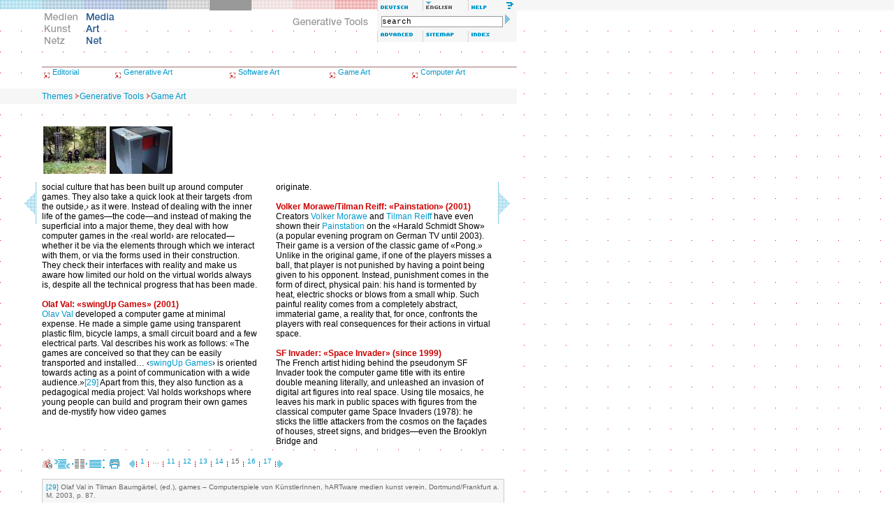

--- FILE ---
content_type: text/html; charset=iso-8859-1
request_url: http://mediaartnet.org/themes/generative-tools/computer_games/15/
body_size: 19696
content:
<!DOCTYPE html PUBLIC "-//W3C//DTD XHTML 1.0 Transitional//EN" "http://www.w3.org/TR/2000/REC-xhtml1-20000126/DTD/xhtml1-transitional.dtd">
<html xmlns="http://www.w3.org/1999/xhtml" xml:lang="de" lang="de">
<head>
<title>Media Art Net | Generative Tools | Game Art</title>
<meta http-equiv="content-type" content="text/html; charset=iso-8859-1" />
<script src="/assets/js/mkn.js" type="text/javascript" language="Javascript"></script>
<link rel="stylesheet" type="text/css" href="/assets/style/mkn-old.css" />
<style type="text/css" media="all">@import url("/assets/style/mkn.css");</style>
<script language="JavaScript" type="text/JavaScript">
<!--
MM_preloadImages("/assets/img/head/de_lang_on.gif", "/assets/img/head/en_lang_off.gif");
MM_preloadImages("/assets/img/head/de_logo_on.gif", "/assets/img/head/en_logo_off.gif");
MM_preloadImages("/assets/img/head/1t_en.gif","/assets/img/head/2t_en.gif","/assets/img/head/3t_en.gif","/assets/img/head/4t_en.gif","/assets/img/head/5t_en.gif","/assets/img/head/6t_en.gif","/assets/img/head/7t_en.gif");
MM_preloadImages("/assets/img/head/en_help_on.gif", "/assets/img/head/en_erweitert_on.gif", "/assets/img/head/all_sitemap_on.gif", "/assets/img/head/all_index_on.gif");
var toolboxLang = new commonNav("/assets/img/head/");
var toolboxFunc = new commonNav("/assets/img/head/");
var logo = new commonNav("/assets/img/head/");
var mainNavi = new mknMainNav("/assets/img/head/","tt","t_en");
var reiter = new commonNav("/assets/img/reiter/");
var high = new highlight();
var icon = new commonNav("/assets/img/icons/");
//-->
</script>
<link rel="schema.DC" href="http://purl.org/dc/elements/1.1/" />
<meta name="DC.title" content="On a Number of Aspects of Artistic Computer Games" />
<meta name="DC.creator" content="Tilman Baumg&auml;rtel" />
<meta name="DC.description" content="As a complement to the more fundamental texts, Tilman Baumg&auml;rtel reflects on the possibility of modifying games , as this is now a more or less standard features computers offer, and has arrived in artists&#39; studios as well as children&#39;s rooms through &laquo;Doom&raquo; and &laquo;Quake&raquo;." />
<meta name="DC.publisher" content="Media Art Net" />
<meta name="DC.date" content="2007-02-15" />
<meta name="DC.type" content="text" />
<meta name="DC.format" content="text/html" />
<meta name="DC.identifier" content="http://www.medienkunstnetz.de/themes/generative-tools/computer_games/15/" />
<meta name="DC.language" content="en" />
<meta name="DC.rights" content="Copyright by the Author - All rights reserved." />
<link rel="next" href="/themes/generative-tools/computer_games/16/" />
<style type="text/css">
h1{font-size:12px;line-height:14px;color:#C00;font-weight:bold;padding:0px;margin:0px;}
h2{font-size:12px;line-height:14px;color:#C00;font-weight:bold;padding:14px 0px 0px 0px;margin:0px;}
h3{font-size:12px;line-height:14px;color:#000;font-weight:bold;padding:14px 0px 0px 0px;margin:0px;}
h4{font-size:12px;line-height:14px;color:#666;font-weight:bold;padding:14px 0px 0px 0px;margin:0px;}
h2.columstart{font-size:12px;line-height:14px;color:#C00;font-weight:bold;margin:0px;padding:0px;}
h3.columstart{font-size:12px;line-height:14px;color:#000;font-weight:bold;margin:0px;padding:0px;}
h4.columstart{font-size:12px;line-height:14px;color:#666;font-weight:bold;margin:0px;padding:0px;}
p.colum{font-size:12px;line-height:14px;color:#000;font-weight:normal;padding:0px;margin:0px;text-indent:20px;}
p.columstart{font-size:12px;line-height:14px;color:#000;font-weight:normal;padding:0px;margin:0px;text-indent:0px;}
p.columimages{font-size:12px;line-height:14px;color:#000;font-weight:normal;padding:0px;margin:0px 0px 8px 0px;width:310px;text-indent:0px;}
h1 + h2{padding:0px;margin:0px;}
h2 + h3{padding:0px;margin:0px;}
h3 + h4{padding:0px;margin:0px;}
h1 + p.colum{padding:0px;margin:0px;text-indent:0px;}
h2 + p.colum{padding:0px;margin:0px;text-indent:0px;}
h3 + p.colum{padding:0px;margin:0px;text-indent:0px;}
h4 + p.colum{padding:0px;margin:0px;text-indent:0px;}
</style>
</head>


<body bgcolor="#ffffff" onload="mainNavi.sel(6)">

<div class="note"><table width="100%" border="0" cellpadding="0" cellspacing="0"><tr><td class="note"><strong>Note:</strong> If you see this text you use a browser which does not support usual <a href="http://www.webstandards.org/upgrade/">Web-standards</a>. Therefore the design of Media Art Net will not display correctly. Contents are nevertheless provided. For greatest possible comfort and full functionality you should use one of <a href="http://www.webstandards.org/upgrade/">the recommended browsers</a>.</td></tr></table></div>

<div id="header">
<div class="topNaviRow1"><a href="/themes/overview_of_media_art/" onmouseover="mainNavi.on(1)" onmouseout="mainNavi.off()" accesskey="1" name="top"><img src="/assets/img/head/1r.gif" name="t_en1" alt="Overview of Media Art" width="60" height="15" border="0" class="f" id="t_en1" /></a><a href="/themes/aesthetics_of_the_digital/" onmouseover="mainNavi.on(2)" onmouseout="mainNavi.off()" accesskey="2" ><img src="/assets/img/head/2r.gif" name="t_en2" alt="Aesthetics of the Digital" width="60" height="15" border="0" class="f" id="t_en2" /></a><a href="/themes/image-sound_relations/" onmouseover="mainNavi.on(3)" onmouseout="mainNavi.off()" accesskey="3" ><img src="/assets/img/head/3r.gif" name="t_en3" alt="Sound and Image" width="60" height="15" border="0" class="f" id="t_en3" /></a><a href="/themes/cyborg_bodies/" onmouseover="mainNavi.on(4)" onmouseout="mainNavi.off()" accesskey="4" ><img src="/assets/img/head/4r.gif" name="t_en4" alt="Cyborg Bodies" width="60" height="15" border="0" class="f" id="t_en4" /></a><a href="/themes/photo_byte/" onmouseover="mainNavi.on(5)" onmouseout="mainNavi.off()" accesskey="5" ><img src="/assets/img/head/5r.gif" name="t_en5" alt="Photo/Byte" width="60" height="15" border="0" class="f" id="t_en5" /></a><a href="/themes/generative-tools/" onmouseover="mainNavi.on(6)" onmouseout="mainNavi.off()" accesskey="6" ><img src="/assets/img/head/6r.gif" name="t_en6" alt="Generative Tools" width="60" height="15" border="0" class="f" id="t_en6" /></a><a href="/themes/art_and_cinematography/" onmouseover="mainNavi.on(7)" onmouseout="mainNavi.off()" accesskey="7" ><img src="/assets/img/head/7r.gif" name="t_en7" alt="Art and Cinematography" width="60" height="15" border="0" class="f" id="t_en7" /></a><a href="/themes/mapping_and_text/" onmouseover="mainNavi.on(8)" onmouseout="mainNavi.off()" accesskey="8" ><img src="/assets/img/head/8r.gif" name="t_en8" alt="Mapping and Text" width="60" height="15" border="0" class="f" id="t_en8" /></a><a href="/themes/public_sphere_s/" onmouseover="mainNavi.on(9)" onmouseout="mainNavi.off()" accesskey="9" ><img src="/assets/img/head/9r.gif" name="t_en9" alt="Public Sphere_s" width="60" height="15" border="0" class="f" id="t_en9" /></a><a href="/themen/generative_tools/game_art/" onmouseover="toolboxLang.on('de_lang')" onmouseout="toolboxLang.off('de_lang')" accesskey="d"><img src="/assets/img/head/de_lang_off.gif" alt="deutsch" name="de_lang" width="65" height="15" border="0" class="f6" id="de_lang" /></a><img src="/assets/img/head/en_lang_on.gif" alt="english" width="65" height="15" class="f6" id="en_lang" /><a href="/help/" onmouseover="toolboxFunc.on('en_help')" onmouseout="toolboxFunc.off('en_help')" accesskey="h"><img src="/assets/img/head/en_help_off.gif" alt="Help" name="en_help" width="65" height="15" border="0" class="f6" id="en_help" /></a><br /></div>
<div class="topNaviRow2Box1"><a href="/medienkunstnetz/"><img src="/assets/img/head/de_logo_off.gif" alt="Medien Kunst Netz" width="60" height="60" border="0" id="de_logo" onmouseover="logo.on('de_logo')" onmouseout="logo.off('de_logo')" /></a><a href="/mediaartnet/" accesskey="s"><img src="/assets/img/head/en_logo_on.gif" alt="Media Art Net" width="60" height="60" border="0" id="en_logo" /></a></div>
<div class="topNaviRow2Box2"><img src="/assets/img/head/0t_en.gif" alt="Themes" name="tt" width="240" height="30" border="0" id="tt"/></div>
<div class="topNaviRow2Box3"><form method="get" class="searchbox" action="/search/"><input name="qt" type="text" class="searchbox" value="search" size="29" onfocus="this.select();" /> <input type="image" src="/assets/img/head/search_arrow.gif" alt="start search" /></form><a href="/search/" onmouseover="toolboxFunc.on('en_erweitert')" onmouseout="toolboxFunc.off('en_erweitert')" accesskey="a"><img src="/assets/img/head/en_erweitert_off.gif" name="en_erweitert" alt="Advanced Search" width="65" height="15" border="0" class="f6" id="en_erweitert" /></a><a href="/sitemap/en/" onmouseover="toolboxFunc.on('all_sitemap')" onmouseout="toolboxFunc.off('all_sitemap')" accesskey="m"><img src="/assets/img/head/all_sitemap_off.gif" name="all_sitemap" alt="Sitemap"  width="65" height="15" border="0" class="f6" id="all_sitemap" /></a><a href="/index/names/" onmouseover="toolboxFunc.on('all_index')" onmouseout="toolboxFunc.off('all_index')" accesskey="i"><img src="/assets/img/head/all_index_off.gif" name="all_index" alt="Index"  width="65" height="15" border="0" class="f6" id="all_index" /></a></div>
<br clear="all" /></div><br class="note" />

<div class="rand-u" id="subnav" style="background:#fff"><p style="height:2px;background-image:url(/assets/img/pattern/line_CC9999.gif)" class="linie">&nbsp;</p>
<table width="740" border="0" cellpadding="0" cellspacing="0" class="subnav">
<tr>
<td align="left" valign="top" height="20"><img src="/assets/img/subnav/kapitel_pfeil.gif" width="15" height="15" border="0" alt="icon: chapter" align="middle" /><a href="/themes/generative-tools/editorial/" class="navigation-kapitel">Editorial</a></td><td align="left" valign="top" height="20"><img src="/assets/img/subnav/kapitel_pfeil.gif" width="15" height="15" border="0" alt="icon: chapter" align="middle" /><a href="/themes/generative-tools/generative-art/" class="navigation-kapitel">Generative Art</a></td><td align="left" valign="top" height="20"><img src="/assets/img/subnav/kapitel_pfeil.gif" width="15" height="15" border="0" alt="icon: chapter" align="middle" /><a href="/themes/generative-tools/read_me/" class="navigation-kapitel">Software Art</a></td><td align="left" valign="top" height="20"><img src="/assets/img/subnav/kapitel_pfeil.gif" width="15" height="15" border="0" alt="icon: chapter" align="middle" /><a href="/themes/generative-tools/computer_games/" class="navigation-kapitel">Game Art</a></td><td align="left" valign="top" height="20"><img src="/assets/img/subnav/kapitel_pfeil.gif" width="15" height="15" border="0" alt="icon: chapter" align="middle" /><a href="/themes/generative-tools/computer_art/" class="navigation-kapitel">Computer Art</a></td>
</tr>
</table>
</div>
<div class="path" id="path"><a href="/themes/" class="path">Themes</a><img src="/assets/img/misc/path_arrow_10x10.gif" alt="icon: navigation path" width="10" height="10" /><a href="/themes/generative-tools/" class="path">Generative Tools</a><img src="/assets/img/misc/path_arrow_10x10.gif" alt="icon: navigation path" width="10" height="10" /><a href="/themes/generative-tools/computer_games/" class="path">Game Art</a></div>

<div class="cont30" id="cont" style="background:#fff"><div id="thumbs" class="rand-u"><div class="col" style="width:30px">&nbsp;</div><div class="spaltentext"><a href="javascript:openMknWin('/works/swingup-games/',2)"><img src="/assets/img/data/2861/preview.jpg" alt="swingUp Games (Val, Olav)" title="swingUp Games (Val, Olav)" width="90" height="68" class="thumb" id="image10" onmouseover="high.activate('vv',10)" onmouseout="high.forget('vv',10);" /></a><a href="javascript:openMknWin('/works/painstation/',2)"><img src="/assets/img/data/2862/preview.jpg" alt="Painstation (fur), 2001" title="Painstation (fur), 2001" width="90" height="68" class="thumb" id="image11" onmouseover="high.activate('vv',11)" onmouseout="high.forget('vv',11);" /></a></div><div class="col" style="width:25px">&nbsp;</div><div class="spaltentext">&#160;</div><div class="col" style="width:30px">&nbsp;</div><br clear="all" /></div><div id="text" class="rand-u"><div class="col" style="width:30px"><a href="/themes/generative-tools/computer_games/14/"><img src="/assets/img/misc/browse_th_left.gif" width="30" height="60" border="0" align="middle" alt="icon: previous page" /></a></div><div class="spaltentext"><p class="columstart">social culture that has been built up around computer games. They also take a quick look at their targets &lsaquo;from the outside,&rsaquo; as it were. Instead of dealing with the inner life of the games&mdash;the code&mdash;and instead of making the superficial into a major theme, they deal with how computer games in the &lsaquo;real world&rsaquo; are relocated&mdash;whether it be via the elements through which we interact with them, or via the forms used in their construction. They check their interfaces with reality and make us aware how limited our hold on the virtual worlds always is, despite all the technical progress that has been made. <h2>Olaf Val: &laquo;swingUp Games&raquo; (2001)</h2> <a id="bio11" href="javascript:openMknWin(&#39;/artist/val/biography/&#39;,2)">Olav Val</a> developed a computer game at minimal expense. He made a simple game using transparent plastic film, bicycle lamps, a small circuit board and a few electrical parts. Val describes his work as follows: &laquo;The games are conceived so that they can be easily transported and installed&hellip; &lsaquo;<a href="javascript:openMknWin(&#39;/works/swingup-games/&#39;,2)" onmouseout="high.forget(&#39;vv&#39;,10);" onmouseover="high.activate(&#39;vv&#39;,10)" id="text10">swingUp Games</a>&rsaquo; is oriented towards acting as a point of communication with a wide audience.&raquo;<a name="ref29" href="#ftn29">[29]</a> Apart from this, they also function as a pedagogical media project: Val holds workshops where young people can build and program their own games and de-mystify how video games</p></div><div class="col" style="width:25px">&nbsp;</div><div class="spaltentext"><p class="columstart">originate. <h2>Volker Morawe/Tilman Reiff: &laquo;Painstation&raquo; (2001)</h2> Creators <a id="bio12" href="javascript:openMknWin(&#39;/artist/morawe/biography/&#39;,2)">Volker Morawe</a> and <a id="bio13" href="javascript:openMknWin(&#39;/artist/reiff/biography/&#39;,2)">Tilman Reiff</a> have even shown their <a href="javascript:openMknWin(&#39;/works/painstation/&#39;,2)" onmouseout="high.forget(&#39;vv&#39;,11);" onmouseover="high.activate(&#39;vv&#39;,11)" id="text11">Painstation</a> on the &laquo;Harald Schmidt Show&raquo; (a popular evening program on German TV until 2003). Their game is a version of the classic game of &laquo;Pong.&raquo; Unlike in the original game, if one of the players misses a ball, that player is not punished by having a point being given to his opponent. Instead, punishment comes in the form of direct, physical pain: his hand is tormented by heat, electric shocks or blows from a small whip. Such painful reality comes from a completely abstract, immaterial game, a reality that, for once, confronts the players with real consequences for their actions in virtual space. <h2>SF Invader: &laquo;Space Invader&raquo; (since 1999)</h2> The French artist hiding behind the pseudonym SF Invader took the computer game title with its entire double meaning literally, and unleashed an invasion of digital art figures into real space. Using tile mosaics, he leaves his mark in public spaces with figures from the classical computer game Space Invaders (1978): he sticks the little attackers from the cosmos on the fa&ccedil;ades of houses, street signs, and bridges&mdash;even the Brooklyn Bridge and</p></div><div class="col" style="width:30px"><a href="/themes/generative-tools/computer_games/16/"><img src="/assets/img/misc/browse_th_right.gif" width="30" height="60" border="0" align="middle" alt="icon: next page" /></a></div><br clear="all" /></div></div><div id="footer" class="cont"><p class="imp"><a href="/credits/"><img src="/assets/img/icons/impressum.gif" alt="Credits" title="Credits" width="15" height="13" border="0" align="middle" /></a> <a href="javascript:void(0)" onclick="javascript:getSel('http://mediaartnet.org/themes/generative-tools/computer_games/15/', 'On a Number of Aspects of Artistic Computer Games', 'Tilman Baumgärtel', '2004', 'en')"><img src="/assets/img/icons/tool_zitat_off.gif" alt="Quote generator" title="Quote generator" width="22" height="13" border="0" align="middle" /></a>&#160;<img src="/assets/img/icons/tool_browse_on.gif" alt="Paged view" title="Paged view" width="22" height="13" border="0" align="middle" id="tool_browse" />&nbsp;<a href="/themes/generative-tools/computer_games/scroll/"><img src="/assets/img/icons/tool_scroll_off.gif" alt="Scoll version" title="Scoll version" width="22" height="13" border="0" align="middle" id="tool_scroll" onmouseover="icon.on('tool_scroll')" onmouseout="icon.off('tool_scroll')" /></a>&#160;<a href="/themes/generative-tools/computer_games/print/"><img src="/assets/img/icons/tool_print_off.gif" alt="Print version" title="Print version" width="22" height="13" border="0" align="middle" id="tool_print" onmouseover="icon.on('tool_print')" onmouseout="icon.off('tool_print')" /></a>&#160;<span class="pagenavi"><a href="/themes/generative-tools/computer_games/14/"><img src="/assets/img/misc/back_arrow_13.gif" alt="icon: previous page" width="8" height="13" border="0" align="middle" /></a><img src="/assets/img/misc/page-spacer.gif" alt="icon: vertical sperator" width="5" height="13" align="middle" /> <a href="/themes/generative-tools/computer_games/1/">1</a> <img src="/assets/img/misc/page-spacer.gif" alt="icon: vertical sperator" width="5" height="13" align="middle" /> &#8230; <img src="/assets/img/misc/page-spacer.gif" alt="icon: vertical sperator" width="5" height="13" align="middle" /> <a href="/themes/generative-tools/computer_games/11/">11</a> <img src="/assets/img/misc/page-spacer.gif" alt="icon: vertical sperator" width="5" height="13" align="middle" /> <a href="/themes/generative-tools/computer_games/12/">12</a> <img src="/assets/img/misc/page-spacer.gif" alt="icon: vertical sperator" width="5" height="13" align="middle" /> <a href="/themes/generative-tools/computer_games/13/">13</a> <img src="/assets/img/misc/page-spacer.gif" alt="icon: vertical sperator" width="5" height="13" align="middle" /> <a href="/themes/generative-tools/computer_games/14/">14</a> <img src="/assets/img/misc/page-spacer.gif" alt="icon: vertical sperator" width="5" height="13" align="middle" /> 15 <img src="/assets/img/misc/page-spacer.gif" alt="icon: vertical sperator" width="5" height="13" align="middle" /> <a href="/themes/generative-tools/computer_games/16/">16</a> <img src="/assets/img/misc/page-spacer.gif" alt="icon: vertical sperator" width="5" height="13" align="middle" /> <a href="/themes/generative-tools/computer_games/17/">17</a> <img src="/assets/img/misc/page-spacer.gif" alt="icon: vertical sperator" width="5" height="13" align="middle" /><a href="/themes/generative-tools/computer_games/16/"><img src="/assets/img/misc/go_arrow_13.gif" alt="icon: next page" width="8" height="13" border="0" align="middle" /></a></span></p>

<a href="/artprojects/" accesskey="p" title="Art Projects"></a><a href="/themes/" accesskey="t" title="Themes"></a>
<div class="footnote" style="width:650px"><div class="findertype"><a href="#ref29" name="ftn29">[29]</a> Olaf Val in Tilman Baumg&auml;rtel, (ed.), games &ndash; Computerspiele von K&uuml;nstlerInnen, hARTware medien kunst verein, Dortmund/Frankfurt a. M. 2003, p. 87.</div></div></div></body>
</html>